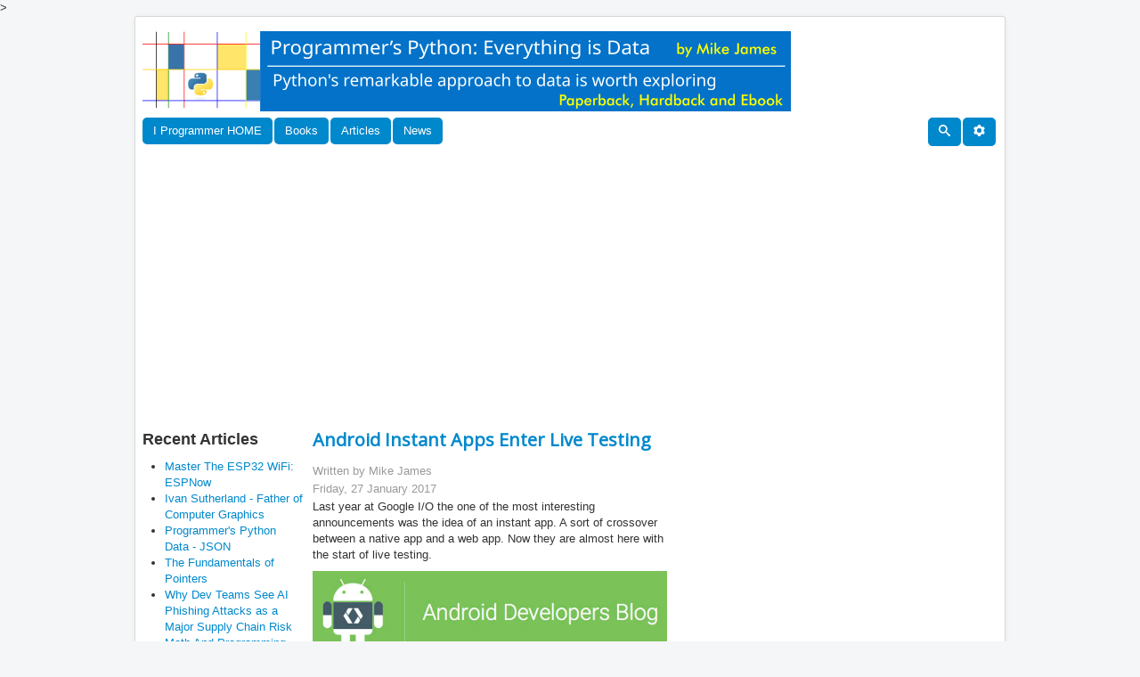

--- FILE ---
content_type: text/html; charset=utf-8
request_url: https://www.i-programmer.info/news/193-android/10464-android-instant-apps-live-testing.html
body_size: 10626
content:

<!DOCTYPE html>
<html lang="en-gb" dir="ltr">
    <head>
		<!-- Global site tag (gtag.js) - Google Analytics -->
    <script async src="https://www.googletagmanager.com/gtag/js?id=UA-9645537-2"></script>
	<script>
	  window.dataLayer = window.dataLayer || [];
	  function gtag(){dataLayer.push(arguments);}
	  gtag('js', new Date());
	  gtag('config', 'UA-9645537-2');
	</script>
    <meta name="viewport" content="width=device-width, initial-scale=1.0" />
		
      <base href="https://www.i-programmer.info/news/193-android/10464-android-instant-apps-live-testing.html" />
  <meta http-equiv="content-type" content="text/html; charset=utf-8" />
  <meta name="robots" content="index, follow" />
  <meta name="keywords" content="Programming book reviews, programming tutorials,programming news, developer news,software programmer news, C#, Ruby, Python,C, C++, PHP, Visual Basic, Computer book reviews, computer history, programming history, joomla, theory, spreadsheets, developer book reviews, programmer news, developer news, news" />
  <meta name="title" content="Android Instant Apps Enter Live Testing" />
  <meta name="author" content="Mike James" />
  <meta name="description" content="Programming book reviews, programming tutorials,programming news, C#, Ruby, Python,C, C++, PHP, Visual Basic, Computer book reviews, computer history, programming history, joomla, theory, spreadsheets and more." />
  <meta name="generator" content="I Programmer CMS" />
  <title>Android Instant Apps Enter Live Testing</title>
  <link href="/templates/news/favicon.ico" rel="shortcut icon" type="image/x-icon" />
  <link href="https://www.i-programmer.info/index.php?option=com_ninjarsssyndicator&amp;feed_id=1&amp;format=raw" rel="alternate" type="application/rss+xml" title="I Programmer News" />
  <script type="text/javascript" src="/media/system/js/mootools.js"></script>
  <script type="text/javascript" src="/media/system/js/caption.js"></script>
  <link rel="stylesheet" type="text/css" href="/modules/mod_minifrontpage/css/style.css" title="default" />
>
	
    <!--iprogrammer scripts-->
    <script src="https://ajax.googleapis.com/ajax/libs/jquery/3.4.1/jquery.min.js"></script>
    <script src="/includes/js/iprogrammer/newdecoration.js" type="text/javascript"></script>
    
    <link rel="stylesheet"
          href="/templates/news/css/template.css"
          type="text/css" />
    <link href="https://fonts.googleapis.com/css?family=Open+Sans" rel="stylesheet">
	
</head>

<body class="site" >
    <!-- Body -->
    <div class="body" id="top">
        <div class="container">
            <!-- Header -->
            <header class="header" role="banner">
                <div class="header-inner clearfix">
                    <div class="header-search pull-left">
                        <div class="bannergroup">

<div class="banneritem"><div id="iptop"></div>
<script>

IPtop={};
IPtop.UK=[];

IPtop.World=[];
IPtop.World[0]={};
IPtop.World[0].name="ianbooksTop";
IPtop.World[0].code='<a href="/component/banners/click/359.html" target="_blank"><img src="https://www.i-programmer.info/images/banners/ianElliot.gif" alt="Banner"></a>';
IPtop.World[0].W=1;

IPtop.World[1]={};
IPtop.World[1].name="mikebooksTop";
IPtop.World[1].code='<a href="/component/banners/click/361.html" target="_blank"><img src="https://www.i-programmer.info/images/banners/fourmike.gif" alt="Banner"></a>';
IPtop.World[1].W=1;

IPtop.World[2]={};
IPtop.World[2].name="effectus";
IPtop.World[2].code='<iframe width="728" height="90" scrolling=No frameborder=0 marginheight=0 marginwidth=0 src="https://effectus.nui.media/pipeline/674042/0/vh?z=effectus&dim=602464&kw=&click=">';
IPtop.World[2].code+='<script type="text/javascript" language="JavaScript" src="https://effectus.nui.media/pipeline/674042/0/vj?z=effectus&dim=602464&kw=&click=&abr=$scriptiniframe">';
IPtop.World[2].code+="<\/script>";
IPtop.World[2].code+='<noscript><a href="https://effectus.nui.media/pipeline/674042/0/cc?z=effectus"><img src="https://effectus.nui.media/pipeline/674042/0/vc?z=effectus&dim=602464&kw=&click=&abr=$imginiframe" width="728" height="90" alt="" border="0">';
IPtop.World[2].code+="<\/a><\/noscript><\/iframe>";
IPtop.World[2].W=0;

IPtop.World[3]={};
IPtop.World[3].name="GoogleTop";
IPtop.World[3].code='<script async src="//pagead2.googlesyndication.com/pagead/js/adsbygoogle.js"><\/script>';
IPtop.World[3].code+='<ins class="adsbygoogle"';
IPtop.World[3].code+='style="display:inline-block;width:728px;height:90px"';
IPtop.World[3].code+='data-ad-client="ca-pub-9936000140414196" data-ad-slot="6248088135"></ins>';
IPtop.World[3].code+='<script>(adsbygoogle = window.adsbygoogle || []).push({});<\/script>';
IPtop.World[3].W=1;

IPtop.World[4]={};
IPtop.World[4].name="LQTop";
IPtop.World[4].code='<div data-type="ad" data-publisher="lqm.iprogrammer.site" data-format="728x90" data-zone="ros" ></div>';
IPtop.World[4].W=0;

IPtop.World[5]={};
IPtop.World[5].name="harrybooksTop";
IPtop.World[5].code='<a href="/component/banners/click/379.html" target="_blank"><img src="https://www.i-programmer.info/images/banners/HarryF.gif" alt="Banner"></a>';
IPtop.World[5].W=1;

IPtop.World[6]={};
IPtop.World[6].name="JanetbooksTop";
IPtop.World[6].code='<a href="/component/banners/click/380.html" target="_blank"><img src="https://www.i-programmer.info/images/banners/topbannerswift.jpg" alt="Banner"></a>';
IPtop.World[6].W=1;

IPtop.World[7]={};
IPtop.World[7].name="Python";
IPtop.World[7].code='<a href="/component/banners/click/391.html" target="_blank"><img src="https://www.i-programmer.info/images/banners/python.gif" alt="Banner"></a>';
IPtop.World[7].W=1;

IPtop.World[8]={};
IPtop.World[8].name="Undemy2";
IPtop.World[8].code='<a href="https://click.linksynergy.com/fs-bin/click?id=d2N6hGst4zs&offerid=1060092.28884&subid=0&type=4"><IMG border="0"   alt="Knowledge opens doors. Courses on sale from $13.99" src="https://ad.linksynergy.com/fs-bin/show?id=d2N6hGst4zs&bids=1060092.28884&subid=0&type=4&gridnum=16"></a>';
IPtop.World[8].W=0;

IPtop.World[9]={};
IPtop.World[9].name="ESP32";
IPtop.World[9].code='<a href="/component/banners/click/392.html" target="_blank"><img src="https://www.i-programmer.info/images/banners/ESP32.gif" alt="Banner"></a>';
IPtop.World[9].W=1;

IPtop.World[10]={};
IPtop.World[10].name="Pico";
IPtop.World[10].code='<a href="/component/banners/click/390.html" target="_blank"><img src="https://www.i-programmer.info/images/banners/Pico.gif" alt="Banner"></a>';
IPtop.World[10].W=1;

//IPtop.Region = document.cookie.match(/Region=COM|Region=UK|Region=CA|Region=FR|Region=DE|Region=JP|Region=CN|Region=BR|Region=ES|Region=IT/)[0];
//if (IPtop.Region === null) IPtop.Region = "COM";
//IPtop.Region = IPtop.Region.match(/COM|UK|CA|FR|DE|JP|CN|BR|ES|IT/)[0];
IPtop.Region = "COM";
IPtop.div=jQuery("#iptop");
if(IPtop.Region==="UK" && IPtop.UK.length>0 && Math.random()<0.5){
        IPtop.num = Math.floor(Math.random() * IPtop.UK.length);
        IPtop.div.append(IPtop.UK[IPtop.num].code);
        gtag('event', IPtop.UK[IPtop.num].name, {
        'event_category': "Adverts"
});
}else{

       IPtop.tot=0;
       for(i=0;i<IPtop.World.length;i++){
         IPtop.tot += IPtop.World[i].W;
       }  
       IPtop.num = IPtop.World.length-1;
       IPtop.random=Math.floor(Math.random()*IPtop.tot);
       IPtop.tot=0;
       for(i=0;i<IPtop.World.length;i++){
          IPtop.tot+=IPtop.World[i].W;
          if(IPtop.random<IPtop.tot){
           IPtop.num = i;
            break;
          }
       }  

      
       IPtop.div.append(IPtop.World[IPtop.num].code);
       gtag('event', IPtop.World[IPtop.num].name,    {'event_category':"Adverts"});
};

</script><div class="clr"></div>
	</div>

</div>
                    </div>
                    <!-- Load Icons -->
<svg class="icon" aria-hidden="true" style="position: absolute; width: 0; height: 0; overflow: hidden;" version="1.1" xmlns="http://www.w3.org/2000/svg" xmlns:xlink="http://www.w3.org/1999/xlink">
    <defs>
        <symbol id="iconsearch" viewBox="0 0 32 32">
            <title>search</title>
            <path d="M31.008 27.231l-7.58-6.447c-0.784-0.705-1.622-1.029-2.299-0.998 1.789-2.096 2.87-4.815 2.87-7.787 0-6.627-5.373-12-12-12s-12 5.373-12 12 5.373 12 12 12c2.972 0 5.691-1.081 7.787-2.87-0.031 0.677 0.293 1.515 0.998 2.299l6.447 7.58c1.104 1.226 2.907 1.33 4.007 0.23s0.997-2.903-0.23-4.007zM12 20c-4.418 0-8-3.582-8-8s3.582-8 8-8 8 3.582 8 8-3.582 8-8 8z"></path>
        </symbol>
    </defs>
</svg>
<svg aria-hidden="true" style="position: absolute; width: 0; height: 0; overflow: hidden;" version="1.1" xmlns="http://www.w3.org/2000/svg" xmlns:xlink="http://www.w3.org/1999/xlink">
<defs>
    <symbol id="icon-cog" viewBox="0 0 32 32">
<title>cog</title>
<path d="M29.181 19.070c-1.679-2.908-0.669-6.634 2.255-8.328l-3.145-5.447c-0.898 0.527-1.943 0.829-3.058 0.829-3.361 0-6.085-2.742-6.085-6.125h-6.289c0.008 1.044-0.252 2.103-0.811 3.070-1.679 2.908-5.411 3.897-8.339 2.211l-3.144 5.447c0.905 0.515 1.689 1.268 2.246 2.234 1.676 2.903 0.672 6.623-2.241 8.319l3.145 5.447c0.895-0.522 1.935-0.82 3.044-0.82 3.35 0 6.067 2.725 6.084 6.092h6.289c-0.003-1.034 0.259-2.080 0.811-3.038 1.676-2.903 5.399-3.894 8.325-2.219l3.145-5.447c-0.899-0.515-1.678-1.266-2.232-2.226zM16 22.479c-3.578 0-6.479-2.901-6.479-6.479s2.901-6.479 6.479-6.479c3.578 0 6.479 2.901 6.479 6.479s-2.901 6.479-6.479 6.479z"></path>
</symbol>
</defs>
</svg>


<!-- Logo -->

<nav class="navigation pull-left" role="navigation" style="clear:both">
    <div class="nav">
        <ul class="nav menu nav-pills">

            <li class="item-998 active pull-right">
                <a href="https://www.i-programmer.info">                   
                    I Programmer HOME
                </a>
            </li>
        </ul>
    </div>
</nav>
<nav class="navigation pull-left" role="navigation" >

    <!-- Collapse place holder -->
    <div class="navbar pull-left">
        <a class="btn btn-navbar collapsed" data-toggle="collapse" data-target=".nav-collapse">
            <span class="element-invisible">Toggle Navigation</span>
            <span class="icon-bar"></span>
            <span class="icon-bar"></span>
            <span class="icon-bar"></span>
        </a>
    </div>

    <!-- Collapse part of main menu -->
    <div class="nav-collapse pull-left collapse" >
        <ul class="nav menu nav-pills" >           
            <!-- BOOKS -->
            <li class="item-110 active">
                <a>Books</a>
                <ul class="nav-child">
                    <li class="item-102">
                        <a href="/bookreviews.html" >Book Reviews</a>
                    </li>
                    <li class="item-115">
                        <a href="/book-watch-archive.html" >Book Watch</a>
                    </li>
                    <li class="item-167">
                        <a href="/professional-programmer/183-programmers-bookshelf.html" >Programmer's Bookshelf</a>
                    </li>
                </ul>
            </li>
            <!-- ARTICLES -->
            <li class="item-111 active">
                <a>Articles</a>
                <ul class="nav-child">

                    <li class="item-116">
                        <a>The Core</a>
                        <ul class="nav-child">
						    <li class="item-153">
                                <a href="/programming/211-android.html">Android</a>
                            </li>
							<li class="item-138">
                                <a href="/programming/102-artificial-intelligence.html" >Artifical Intelligence</a>
                            </li>						
                            <li class="item-117">
                                <a href="/programming/195-python.html" >Python</a>
                            </li>
                            <li class="item-118">
                                <a href="/programming/113-javascript.html" >Javascript</a>
                            </li>
                            <li class="item-132">
                                <a href="/programming/54-wpf-workings.html" >WPF Workings</a>
                            </li>
                            <li class="item-133">
                                <a href="/programming/55-joomla.html" >Joomla</a>
                            </li>
                            <li class="item-134">
                                <a href="/programming/56-php.html" >PHP</a>
                            </li>
                            <li class="item-135">
                                <a href="/programming/72-theory.html" >Theory</a>
                            </li>
                            <li class="item-136">
                                <a href="/programming/79-silverlight.html" >Silverlight</a>
                            </li>
                            <li class="item-137">
                                <a href="/programming/100-c.html" >C#</a>
                            </li>                     
                            <li class="item-139">
                                <a href="/programming/108-other-languages.html" >Other Languages</a>
                            </li>
                            <li class="item-140">
                                <a href="/programming/109-visual-basic.html" >Visual Basic</a>
                            </li>
                            <li class="item-141">
                                <a href="/programming/111-cc.html" >C/C++</a>
                            </li>
                            <li class="item-142">
                                <a href="/programming/117-mobile.html" >Mobile</a>
                            </li>
                            <li class="item-143">
                                <a href="/programming/139-database.html" >Database</a>
                            </li>
                            <li class="item-144">
                                <a href="/programming/147-asp-net.html" >ASP .NET</a>
                            </li>
                            <li class="item-145">
                                <a href="/programming/148-hardware.html" >Hardware/IoT</a>
                            </li>
                            <li class="item-146">
                                <a href="/programming/153-graphics-and-imaging.html" >Graphics/Imaging</a>
                            </li>
                            <li class="item-147">
                                <a href="/programming/154-uiux.html" >UI/UX</a>
                            </li>
                            <li class="item-148">
                                <a href="/programming/176-perl.html" >Perl</a>
                            </li>
                            <li class="item-149">
                                <a href="/programming/179-winrt.html" >WinRT</a>
                            </li>
                            <li class="item-150">
                                <a href="/programming/180-htmlcss.html">HTML/CSS</a>
                            </li>
                            <li class="item-151">
                                <a href="/programming/207-jquery.html" >jQuery</a>
                            </li>
                            <li class="item-152">
                                <a href="/programming/210-ruby.html" >Ruby</a>
                            </li>
                            <li class="item-154">
                                <a href="/programming/223-security.html" >Security</a>
                            </li>
                            <li class="item-155">
                                <a href="/programming/226-methodology-a-testing.html" >Methodology & Testing</a>
                            </li>
                            <li class="item-156">
                                <a href="/programming/228-cloud.html">Cloud</a>
                            </li>
							<li class="item-157">
                                <a href="/programming/241-devops.html">DevOps</a>
                            </li>
							<li class="item-158">
                                <a href="/programming/178-java.html">Java</a>
                            </li>
                        </ul>
                    </li>
                    <li class="item-197 active">
                        <a href="/babbages-bag.html">Babbage's Bag</a>          
                    </li>

                    <li class="item-122 active">
                        <a href="/projects.html">Projects</a>          
                    </li>

                    <li class="item-168 active">
                        <a>Programmer Puzzles</a>
                        <ul class="nav-child">
                            <li class="item-172">
                                <a href="/programmer-puzzles/140-c.html" >C#</a>
                            </li>
                            <li class="item-173">
                                <a href="/programmer-puzzles/168-cpp.html" >C++</a>
                            </li>
                            <li class="item-174">
                                <a href="/programmer-puzzles/170-java.html" >Java</a>
                            </li>
                            <li class="item-175">
                                <a href="/programmer-puzzles/137-javascript.html" >JavaScript</a>
                            </li>
                            <li class="item-177">
                                <a href="/programmer-puzzles/212-python.html" >Python</a>
                            </li>
			    <li class="item-179">
                                <a href="/programmer-puzzles/142-php.html" >PHP</a>
                            </li>
                            <li class="item-178">
                                <a href="/programmer-puzzles/203-sharpen-your-coding-skills.html" >Sharpen Your Coding Skills</a>
                            </li>
                        </ul>
                    </li>

                    <li class="item-109 active">
                        <a>History</a>
                        <ul class="nav-child">
                            <li class="item-119">
                                <a href="/history/9-machines.html" >Machines</a>
                            </li>
                            <li class="item-120">
                                <a href="/history/8-people.html" >People</a>
                            </li>
                            <li class="item-120">
                                <a href="/history/57-computer-languages.html" >Software & computer languages</a>
                            </li>
                        </ul>
                    </li>

                    <li class="item-158 active">
                        <a>Swift's Spreadsheets</a>
                        <ul class="nav-child">
                            <li class="item-159">
                                <a href="/spreadsheets/53-finance.html" >Finance</a>
                            </li>
                            <li class="item-160">
                                <a href="/spreadsheets/58-personal.html" >Personal</a>
                            </li>
                            <li class="item-161">
                                <a href="/spreadsheets/60-general.html" >General</a>
                            </li>
                        </ul>
                    </li>
                    <li class="item-163 active">
                        <a>Professional Programmer</a>
                        <ul class="nav-child">
                            <li class="item-164">
                                <a href="/professional-programmer/67-certification.html" >Accreditation & Training</a>
                            </li>
                            <li class="item-166">
                                <a href="/professional-programmer/103-i-programmer.html" >I Programmer</a>
                            </li>
                            <li class="item-166">
                                <a href="/professional-programmer/127-resources-and-tools.html" >Resources and Tools</a>
                            </li>
                        </ul>
                    </li>
                    <li class="item-170 active">
                        <a href="/i-programmer-weekly.html">I Programmer Weekly</a>          
                    </li>
                    <li class="item-171 active">
                        <a href="/ebooks.html">eBooks</a>          
                    </li>
                    <li class="item-162 active">
                        <a href="/the-stone-tapes.html">Stone Tapes</a>          
                    </li>
                    <li class="item-169 active">
                        <a href="/codebin.html">CodeBin</a>          
                    </li>
                </ul>
            </li>
            <!-- NEWS -->
            <li class="item-112 active">
                <a href="/news.html" >News</a>
            </li>
    </div>
</nav>
<!-- 'Sticky' (non-collapsing) right-side menu item(s) -->
<nav class="navigation pull-right" role="navigation" >
    <div class="nav">
        <ul class="nav menu nav-pills">

            <li class="item-998 active pull-right">
                <a>                   
                    <svg class="icon">
                        <use xlink:href="#icon-cog"/>
                    </svg>
                </a>
                <ul class="nav-child">
                    <li class="item-129">
                        <a href="/register.html" >Register</a>
                    </li>
                    <li class="item-131">
                        <a href="/about-us.html" >About Us</a>
                    </li>
                </ul>
            </li>

            <li class="item-999 active pull-right">
                <a href="/search.html" >
                    <svg class="icon">
                        <use xlink:href="#iconsearch"/>
                    </svg>
                </a>
            </li>


        </ul>

        </ul>
    </div>
</nav>

                </div>
            </header>
            <!--
                       
            -->
            <div class="row-fluid">

                <!-- Begin Sidebar -->
                <div id="sidebar" class="fixedwidth180 hidden-phone" >
                    <div id="InfoCol" class="sidebar-nav">
                    </div>
                </div>


                <main id="content" role="main" class="fixedwidth400"> 

                    <!-- Begin Content -->
                    
                 <!--    -->
                    <table class="contentpaneopen">
<tr>
		<td class="contentheading" width="100%">
					Android Instant Apps Enter Live Testing			</td>
				
		
					</tr>
</table>

<table class="contentpaneopen">
<tr>
	<td valign="top">
		<span class="small">
			Written by Mike James		</span>
		&nbsp;&nbsp;
	</td>
</tr>

<tr>
	<td valign="top" class="createdate">
		Friday, 27 January 2017	</td>
</tr>


<tr>
<td id="IprogrammerMainArticleTextBody" valign="top">
<p>Last year at Google I/O the one of the most interesting announcements was the idea of an instant app. A sort of crossover between a native app and a web app. Now they are almost here with the start of live testing.</p>

<p><img src="/images/stories/News/2017/jan/B/androiddevbanner.jpg" width="400" height="93" alt="androiddevbanner" /></p>
<p>&nbsp;</p>
<p>What's the best thing about web apps?</p>
<p>Possibly the fact that users don't have to install them. They simply visit the website and use the app. Of course many web app creators wish that their app could have more presence on the device, i.e. they would quite like it to be installed so that the user will return again and again. Well, it seems that in Google's collective brain the instant gratification of web apps is more important.&nbsp;</p>
<p>Here is the I/O 2016 presentation:</p>
<p><iframe width="400" height="225" src="https://www.youtube.com/embed/qdOdihJ5TVI?rel=0&amp;showinfo=0" frameborder="0" allowfullscreen="true"></iframe></p>
<p>&nbsp;</p>
<p>An instant App is a standard Android Native App - i.e. written in Java with some C/C++ if needed and served to the end user as if it was a web page. That is the instant app is downloaded and run on-the-fly. The user selects a link to the app and then just gets to use it. If they like it they can also opt to install it without having to revisit the app store.&nbsp;</p>
<p>In principle, you don't need to do anything special to make your app instant. That is, you don't need to create two versions of your app - the same code can be run in either installed or on-the-fly mode. However, to make it workable you will have to make some changes. The most obvious is to put your app on a weight loss diet. Yes you have to shrink the size of the API so that it can be downloaded as quickly as possible. This might be extra work, but it's worth it even for the installable app.</p>
<p>Next you have to support URL-based navigation. The Instant App API supports the transfer of a URL that the user clicks on to a single Activity in your app. If you want to start another Activity then it has to use the URL address for that Activity.&nbsp;</p>
<p>A very vague requirement is to refactor your app so that any URL addressable module is under 4MBytes in size. That is, effectively an Instant app cannot be larger than 4MBytes unless it divides itself into a set of smaller Instant apps each one invokable using a URL. Obviously how much this looks like a single app is going to depend on how fast the network connection is.&nbsp;</p>
<p>There are also a list of smaller requirements including to use Android 6.0 permissions and implement smart lock if you authenticate users.</p>
<p>There are also some unsupported features most of which are perfectly reasonable. Instant apps cannot:&nbsp;</p>
<ul>
<li>Run on the device without users being aware. Foreground services are available. Instant apps can only be started through activities that support App Links, so services, content providers or broadcast receivers won't be able to start your app. Push notifications are currently not supported in instant apps.<br /><br /></li>
<li>Access external storage on the device. However, instant apps can temporarily use internal storage private to the app.<br /><br /></li>
<li>Discover or interact directly with the list of installed apps on the device (e.g. via explicit intents).<br /><br /></li>
<li>Receive broadcasts from the system or other installed apps, or use GCM. In the future, instant apps may support a limited set of broadcasts while the app is running.<br /><br /></li>
<li>Access device identifiers that (1) persist longer than the instant app and (2) are not resettable by the user (e.g. Settings Secure Android ID (SSAID), Build Serial, Mac Addresses, IMEI, IMSI). NOTE: developers will have access to the Advertising ID.<br /><br /></li>
<li>Change device settings (e.g. change the user's wallpaper).</li>
</ul>
<p>&nbsp;It is worth checking that your app doesn't do any of these things before spending time on the other issues.&nbsp;</p>
<p>Some Instant Apps are already rolling out to some users:</p>
<p style="margin-left: 30px;"><em>"We’ve been working with a small number of developers to refine the user and developer experiences. Today, a few of these Instant Apps will be available to Android users for the first time in a limited test, including apps from BuzzFeed, Wish, Periscope, and Viki. By collecting user feedback and iterating on the product, we’ll be able to expand the experience to more apps and more users."</em></p>
<p>At the moment if you want to get in on the act you have to submit your request to Google to be included in the preview.&nbsp;</p>
<p>Is the Instant App concept a good one?</p>
<p>Without fast WiFi and 4G networking it is a very bad idea. If you have a large app then giving the user the opportunity to download it every time they run it is probably not a selling point. You also need to keep in mind that the user might not know that your app is being delivered as an Instant App and might just think that the sluggish behavior is your fault.&nbsp;</p>
<p>If the app is small and can work by downloading small chunks of new data and behavior then perhaps it will give the user a good enough experience. What this means is that you are probably going to have to do more work refactoring your app than Google suggests.</p>
<p>As a way of easing the initial install barrier it seems like a good idea, but we all want the user to stick with the app and install it.</p>
<p>So Instant Apps are more like a "try it before you buy it" feature.&nbsp;</p>
<p>&nbsp;</p>
<p><img src="/images/stories/News/2017/jan/B/androiddevicon2017.jpg" width="160" height="163" alt="androiddevicon2017" style="display: block; margin-left: auto; margin-right: auto;" /></p>
<h4>More Information</h4>
<p><a href="https://android-developers.googleblog.com/2017/01/android-instant-apps-starts-initial.html" target="_blank">Android Instant Apps starts initial live testing</a></p>
<h4>Related Articles</h4>
<p><a href="http://www.i-programmer.info/news/193-android/10440-android-wear-20-to-launch-in-february.html">Android Wear 2.0 To Launch In February</a></p>
<p><a href="http://www.i-programmer.info/news/193-android/10235-android-says-goodbye-to-eclipse.html">Android Says Goodbye To Eclipse</a></p>
<p><a href="http://www.i-programmer.info/news/193-android/10105-android-studio-22-now-available-for-all.html">Android Studio 2.2 Now Available For All</a></p>
<p><a href="http://www.i-programmer.info/ebooks/android-adventures-getting-started-creating-a-ui.html">Android Adventures - Getting Started Creating A UI</a></p>
<p><a href="http://www.i-programmer.info/ebooks/android-adventures-mastering-fragments.html">Android Adventures - Mastering Fragments</a></p>
<ul>
<li>As well as being editor of I Programmer, Mike James is the author of<strong>&nbsp;<a href="http://www.i-programmer.info/book-watch-archive/10275-android-programming-starting-with-an-app-io-press.html" class="contentpagetitle">Android Programming: Starting With An App (I/O Press)</a>&nbsp;</strong>which is based on the first set of our Android Adventures series.</li>
</ul>
<p>&nbsp;</p>
<p><p>To be informed about new articles on I&nbsp;Programmer,&nbsp;sign up for our&nbsp;<a href="/edit-profile.html?layout=form">weekly newsletter</a>,<a href="https://s3.amazonaws.com/com.alexa.toolbar/atbp/hfdfGO/download/index.htm" target="_blank">&nbsp;</a>subscribe to the&nbsp;<a href="/component/ninjarsssyndicator/?feed_id=3&amp;format=raw" target="_blank">RSS&nbsp;feed</a>&nbsp;and&nbsp;follow us on <a href="http://www.facebook.com/pages/iProgrammer/127140977307932#%21/pages/iProgrammer/127140977307932?v=wall" target="_blank">Facebook</a> or&nbsp;<a href="http://www.linkedin.com/company/i-programmer" target="_blank">Linkedin</a>.</p>&nbsp;</p>
<p>&nbsp;</p>
<p><div class="bannergroup">

<div class="banneritem"><a href="/component/banners/click/45.html"><img src="https://www.i-programmer.info/images/banners/newsbig.jpg" alt="Banner" /></a><div class="clr"></div>
	</div>

</div></p>
<p>
<table width="100%" class="minifp"><tr> 
		<td valign="top" width="100%" class="minifp"><hr/><span class="minifp-introtitle"><a href="/news/98-languages/18587-bun-13-adds-frontend-development-support.html">Bun 1.3 Adds Frontend Development Support</a></span><br class="minifp-seperator" /><span class="minifp-date">12/01/2026</span><br class="minifp-seperator" /></a><p><p>Bun 1.3 has been released with improvements including support for frontend development and increased database support.&nbsp;</p>
</p><br class="minifp-seperator" /> 
			<div class="minifp-full-link-wrp"><a class="minifp-full-link" href="/news/98-languages/18587-bun-13-adds-frontend-development-support.html">+ Full Story</a></div></td></tr><tr> 
		<td valign="top" width="100%" class="minifp"><hr/><span class="minifp-introtitle"><a href="/news/193-android/18574-google-keeps-iron-grip-on-play-store.html">Google Keeps Iron Grip On Play Store</a></span><br class="minifp-seperator" /><span class="minifp-date">07/01/2026</span><br class="minifp-seperator" /></a><p><p>The judges may keep telling the walled gardeners that they have to free things up and throw a few doors open, but they in turn keep finding ways to keep their walls as high as they can get away with.</p>&nbsp;[&nbsp;...&nbsp;]</p><br class="minifp-seperator" /> 
			<div class="minifp-full-link-wrp"><a class="minifp-full-link" href="/news/193-android/18574-google-keeps-iron-grip-on-play-store.html">+ Full Story</a></div></td></tr><tr><td valign="top" colspan="1"><span class='minifp-anotherlinks'>More News</span><ul class="minifp"><li class='minifp'><a href="/news/82-heritage/18549--charles-babbage-born-this-day-154-years-ago.html"> Charles Babbage - Born This Day 154 Years Ago</a></li><li class='minifp'><a href="/news/136-open-source/18592-linux-demonstrates-that-bugs-can-hide-for-20-years.html">Linux Demonstrates That Bugs Can Hide For 20 years!</a></li><li class='minifp'><a href="/news/169-robotics/18563-meet-worlds-smallest-programmable-autonomous-robots.html">Meet World’s Smallest Programmable, Autonomous Robots</a></li><li class='minifp'><a href="/news/144-graphics-and-games/18584-lego-smart-bricks.html">LEGO SMART Bricks - Good Or Bad?</a></li><li class='minifp'><a href="/news/181-algorithms/14240-xmas-tree-sorted.html">Xmas Tree? Sorted!</a></li><li class='minifp'><a href="/news/136-open-source/18583-xaml-studio-open-sourced.html">XAML Studio Open Sourced</a></li><li class='minifp'><a href="/news/90-tools/18596-ncurses-66-improves-windows-terminal-support.html">Ncurses 6.6 Improves Windows Terminal Support</a></li><li class='minifp'><a href="/news/169-robotics/18548-humanoid-alpha-learns-to-wrap-xmas-presents.html">Humanoid Alpha Learns To Wrap Xmas Presents</a></li><li class='minifp'><a href="/news/150-training-a-education/18554-udacity-offers-40-off.html">Udacity Offers 40% Off</a></li><li class='minifp'><a href="/news/98-languages/18578-ruby-4-adds-ruby-box-on-its-30th-anniversary.html">Ruby 4 Adds Ruby Box On Its 30th Anniversary</a></li><li class='minifp'><a href="/news/80-java/18539-vscode-abandoning-intellicode.html">VSCode Abandoning IntelliCode</a></li><li class='minifp'><a href="/news/105-artificial-intelligence/18540-mongodb-now-does-mcp.html">MongoDB Now Does MCP</a></li><li class='minifp'><a href="/news/150-training-a-education/18573-coursera-for-positive-professional-and-personal-outcomes.html">Coursera For Positive Professional and Personal Outcomes</a></li></ul></td></tr></table></p>
<p>&nbsp;</p>
<p><p><a href="https://amzn.to/4oIUa4C"><img src="/images/stories/InArticle/espmaster.gif" alt="pico book" width="400" height="350" /></a></p>
<script type="text/javascript">// <![CDATA[
function doComment(){
var url='/comment.html?'+ $.param({url:window.location.href});
window.open(url,'I Programmer Comments', 'width=800, height=600');
}
// ]]></script>
<p>&nbsp;</p>
<h4>Comments</h4>
<p><br /> <button onclick="doComment()">Make a Comment or View Existing Comments Using Disqus</button> <br /><br /></p>
<p>or email your comment to: <a href="mailto:comments@i-programmer.info">comments@i-programmer.info</a></p></p>
<p>&nbsp;</p>
<p>&lt;ASIN:1871962471&gt;</p>
<p>&nbsp;</p></td>
</tr>

<tr>
	<td class="modifydate">
		Last Updated ( Friday, 27 January 2017 )
	</td>
</tr>
</table>
<span class="article_separator">&nbsp;</span>

                    <div class="clearfix"></div>
                    
                    <!-- End Content -->
                </main>

 <!-- Begin Right Sidebar -->
                <div id="aside" class="hidden-tablet hidden-phone" style="float:left">               
                
                </div>

            </div>
        </div>
		        <footer class="footer" role="contentinfo">
            <div class="container fluidContainer">         
                <div class="bannergroup">

<div class="banneritem"><div id="amzn-assoc-ad-06b2a910-2ea4-402d-ad19-e3c81b1cd26e"></div><script async src="//z-na.amazon-adsystem.com/widgets/onejs?MarketPlace=US&adInstanceId=06b2a910-2ea4-402d-ad19-e3c81b1cd26e"></script><div class="clr"></div>
	</div>
<div class="banneritem"><script async src="//pagead2.googlesyndication.com/pagead<script async src="//pagead2.googlesyndication.com/pagead/js/adsbygoogle.js"></script>
<!-- newBottomAd -->
<ins class="adsbygoogle"
     style="display:block"
     data-ad-client="ca-pub-9936000140414196"
     data-ad-slot="9386811720"
     data-ad-format="auto"
     data-full-width-responsive="true"></ins>
<script>
(adsbygoogle = window.adsbygoogle || []).push({});
</script><div class="clr"></div>
	</div>

</div><div style="text-align:left" class="bcarss">
	<div style="text-align:left" class="bcarss_message">
		RSS feed of news items only    </div>
<div style="text-align:left" class="bcarss_feed"><a href="https://www.i-programmer.info/index.php?option=com_ninjarsssyndicator&amp;feed_id=1&amp;format=raw"><img src="https://www.i-programmer.info/components/com_ninjarsssyndicator/assets/images/buttons/rss20.gif" alt="I Programmer News" title="I Programmer News" /></a></div></div>

                <div style="padding:4px;">
                    Copyright 2009-2026 i-programmer.info. All Rights Reserved.
                    <br><br>
                </div> 
            </div>
        </footer>
    </div>

</body>
</html>

--- FILE ---
content_type: text/html; charset=utf-8
request_url: https://www.google.com/recaptcha/api2/aframe
body_size: 265
content:
<!DOCTYPE HTML><html><head><meta http-equiv="content-type" content="text/html; charset=UTF-8"></head><body><script nonce="O61krMnvilV1566g8Op9sg">/** Anti-fraud and anti-abuse applications only. See google.com/recaptcha */ try{var clients={'sodar':'https://pagead2.googlesyndication.com/pagead/sodar?'};window.addEventListener("message",function(a){try{if(a.source===window.parent){var b=JSON.parse(a.data);var c=clients[b['id']];if(c){var d=document.createElement('img');d.src=c+b['params']+'&rc='+(localStorage.getItem("rc::a")?sessionStorage.getItem("rc::b"):"");window.document.body.appendChild(d);sessionStorage.setItem("rc::e",parseInt(sessionStorage.getItem("rc::e")||0)+1);localStorage.setItem("rc::h",'1768952736444');}}}catch(b){}});window.parent.postMessage("_grecaptcha_ready", "*");}catch(b){}</script></body></html>

--- FILE ---
content_type: text/css
request_url: https://www.i-programmer.info/modules/mod_minifrontpage/css/style.css
body_size: 506
content:
/* MiniFrontpage CSS*/

.minifp td { 
	padding-right:5px;
}
.minifp td p {
	margin-top:1px;
	margin-bottom:1px;
	
}

.minifp td img {
	border:none;
	margin-left:0.5em;
	margin-right:0.5em;
	margin-top:0.5em;
}

.minifp-anotherlinks {
	font-weight:bold;
	font-size:100%;
	display:block;
	padding:5px;
	margin-bottom:5px;
	background: url(../images/bgheader.gif) repeat-x bottom #F5F5F5;


}

.minifp ul li {
	font-size:94%;
	padding-left:0;
}

.minifp ul li a {
}

.minifp-introtitle a, .minifp-introtitle a:visited, .minifp-introtitle a:active, .minifp-introtitle a:link {
	font-size:120%;
	font-weight:bold;
	color: #0088cc;
}

.minifp-introtitle a:hover {
	text-decoration:underline;
}

.minifp-date {
	color:#666;
	font-weight:700;
	font-style:normal;
	font-size:90%;
}
.minifp-full-link-wrp {
	text-align:right;}
a.minifp-full-link, a:visited.minifp-full-link, a:active.minifp-full-link, a:link.minifp-full-link {
	line-height:24px;
	font-weight:bold;
	text-transform:uppercase;
	font-size:90%;
	background:#333333;
	color:#FFFFFF;
	padding:2px 5px;
	letter-spacing:0px;
}

a:hover.minifp-full-link {
	text-decoration: none;
	background:#FF0000;
}
.minifp-seperator {
	line-height:1px;}